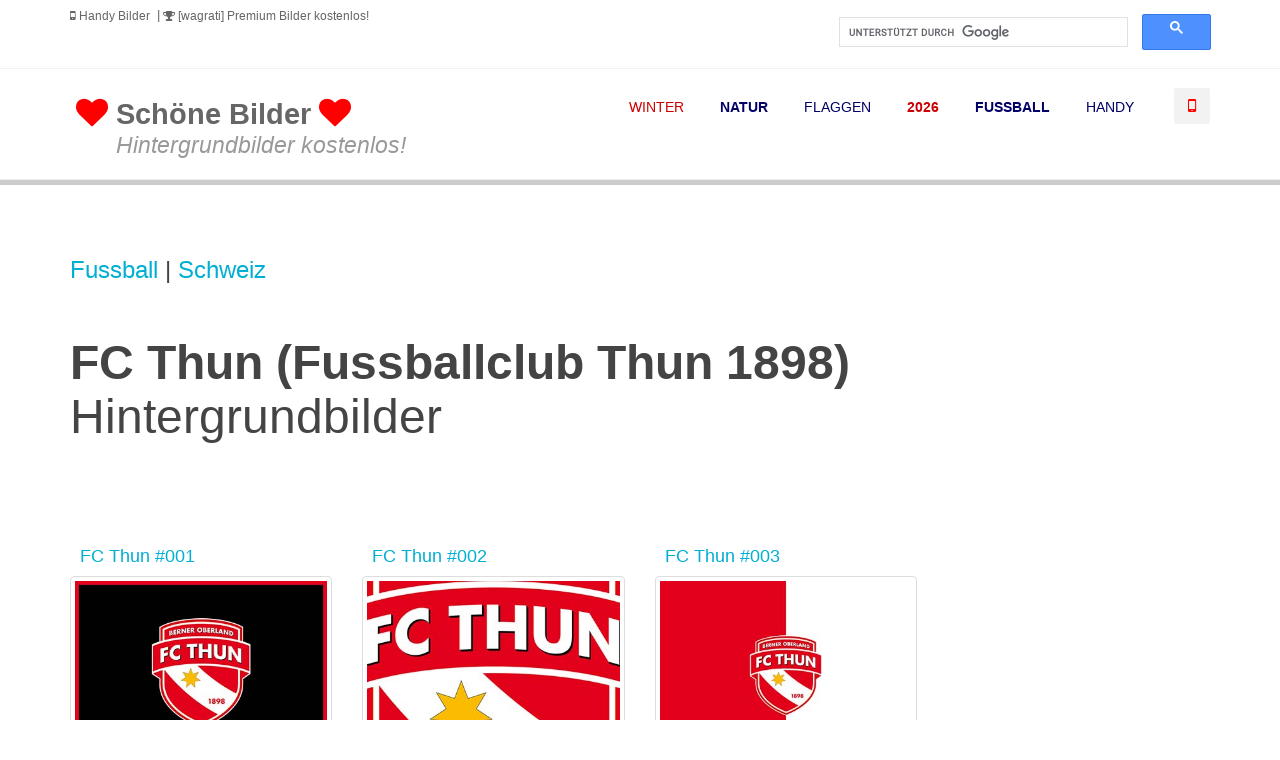

--- FILE ---
content_type: text/html; charset=UTF-8
request_url: https://www.wallpaper-gratis.eu/sport/fussball-schweiz/fc-thun.php
body_size: 7503
content:
<!doctype html>
<!--[if IE 8 ]><html class="ie ie8" lang="en"> <![endif]-->
<!--[if (gte IE 9)|!(IE)]><html lang="en" class="no-js"> <![endif]-->
<html lang="en">

<head>
    <meta charset="utf-8">
    <title>FC Thun (Fussballclub Thun 1898) - Bilder</title>
	<meta name="Title" content="FC Thun (Fussballclub Thun 1898) - Bilder">
	<meta name="Description" content="Kostenlose Desktopbilder: FC Thun (Fussballclub Thun 1898)">
	<meta name="Language" content="de">
	<meta http-equiv="Content-Language" content="de">
	<meta name="Robots" content="All">
	<meta name="dateofLastModification-YYYYMMDD" content="2018/10/16">
	
		<meta property="og:site_name" content="Schöne Bilder - www.wallpaper-gratis.eu"/>
		<meta property="og:type" content="website" />
        <meta property="og:image" content="https://www.wallpaper-gratis.eu/sport/fussball-schweiz/fc-thun001_1366x768.jpg" />
		<meta property="og:title" content="FC Thun (Fussballclub Thun 1898) Bilder"/>
		<meta property="og:description" content="Der FC Thun 1898 ist ein Fussballverein aus der Schweizer Stadt Thun. Der Club spielt in der Super League, der höchsten Schweizer Spielklasse."/>
		<meta property="og:url" content="https://www.wallpaper-gratis.eu/sport/fussball-schweiz/fc-thun.php" />
		<link rel="canonical" href="https://www.wallpaper-gratis.eu/sport/fussball-schweiz/fc-thun.php" />
		
		<link rel="amphtml" href="https://www.wallpaper-gratis.eu/sport/fussball-schweiz/fc-thun-amp.html">

    <meta name="viewport" content="width=device-width, initial-scale=1, maximum-scale=1">
    <link rel="stylesheet" href="../../asset/css/bootstrap.min.css" type="text/css" media="screen">
    <link rel="stylesheet" href="../../css/font-awesome.min.css" type="text/css" media="screen">
    <link rel="stylesheet" type="text/css" href="../../css/style.css" media="screen">
    <link rel="stylesheet" type="text/css" href="../../css/responsive.css" media="screen">
    <link rel="stylesheet" type="text/css" href="../../css/animate.css" media="screen">
    <link rel="stylesheet" type="text/css" href="../../css/colors/peach.css" title="peach" media="screen" />

    <script type="text/javascript" src="../../js/jquery-2.1.1.min.js"></script>
    <script type="text/javascript" src="../../js/jquery.migrate.js"></script>
    <script type="text/javascript" src="../../js/modernizrr.js"></script>
    <script type="text/javascript" src="../../asset/js/bootstrap.min.js"></script>
    <script type="text/javascript" src="../../js/jquery.fitvids.js"></script>
    <script type="text/javascript" src="../../js/owl.carousel.min.js"></script>
    <script type="text/javascript" src="../../js/nivo-lightbox.min.js"></script>
    <script type="text/javascript" src="../../js/jquery.isotope.min.js"></script>
    <script type="text/javascript" src="../../js/jquery.appear.js"></script>
    <script type="text/javascript" src="../../js/count-to.js"></script>
    <script type="text/javascript" src="../../js/jquery.textillate.js"></script>
    <script type="text/javascript" src="../../js/jquery.lettering.js"></script>
    <script type="text/javascript" src="../../js/jquery.easypiechart.min.js"></script>
    <script type="text/javascript" src="../../js/jquery.nicescroll.min.js"></script>
    <script type="text/javascript" src="../../js/jquery.parallax.js"></script>
    <script type="text/javascript" src="../../js/mediaelement-and-player.js"></script>
    <script type="text/javascript" src="../../js/script.js"></script>

	<!-- Global site tag (gtag.js) - Google Analytics -->
<script async src="https://www.googletagmanager.com/gtag/js?id=UA-676129-2"></script>
<script>
  window.dataLayer = window.dataLayer || [];
  function gtag(){dataLayer.push(arguments);}
  gtag('js', new Date());

  gtag('config', 'UA-676129-2');
</script>

<div id="fb-root"></div>
<script>(function(d, s, id) {
  var js, fjs = d.getElementsByTagName(s)[0];
  if (d.getElementById(id)) return;
  js = d.createElement(s); js.id = id;
  js.src = 'https://connect.facebook.net/de_DE/sdk.js#xfbml=1&version=v2.12&appId=175674999509257&autoLogAppEvents=1';
  fjs.parentNode.insertBefore(js, fjs);
}(document, 'script', 'facebook-jssdk'));</script>

<script async src="//pagead2.googlesyndication.com/pagead/js/adsbygoogle.js"></script>
<script>
     (adsbygoogle = window.adsbygoogle || []).push({
          google_ad_client: "ca-pub-7184136725588157",
          enable_page_level_ads: true
     });
</script></head>

<body>
    <div id="container">
        <div class="hidden-header"></div>
        <header class="clearfix">
            
<!-- Start Top Bar -->
            <div class="top-bar">
                <div class="container">
                    <div class="row">
                        <div class="col-md-7">
                            <!-- Start Contact Info -->
                            <ul class="contact-details">
                                <li><a href="/handy-hintergrundbilder/index.php"><i class="fa fa-mobile"></i> Handy Bilder</a></li>
								<!--li><a href="http://www.zazzle.de/wagrati?rf=238044594603854913"><i class="fa fa-image"></i> Poster &amp; Leinwandbilder</a></li-->
								<!--li><a href="http://www.cafepress.com/wagrati"><i class="fa fa-gift"></i> Fotogeschenke</a></li-->
								<li><a href="https://www.wagrati.eu?lang=de"><i class="fa fa-trophy"></i> [wagrati] Premium Bilder kostenlos!</a></li>
                            </ul>
                            <!-- End Contact Info -->
                        </div><!-- .col-md-6 -->
                        <div xclass="col-md-5" style="float:right; width:400px;">
						<h3 style="font-size:14px; line-height:18px;">
						<!-- Google Search -->
                            <script>
							  (function() {
								var cx = '016835652201746912722:g3mfikyctrg';
								var gcse = document.createElement('script');
								gcse.type = 'text/javascript';
								gcse.async = true;
								gcse.src = (document.location.protocol == 'https:' ? 'https:' : 'http:') +
									'//cse.google.com/cse.js?cx=' + cx;
								var s = document.getElementsByTagName('script')[0];
								s.parentNode.insertBefore(gcse, s);
							  })();
							</script>
							<gcse:search></gcse:search>
						<!-- End Google Search -->
						</h3>
                        </div><!-- .col-md-6 -->
                    </div><!-- .row -->
                </div><!-- .container -->
            </div><!-- .top-bar -->
            <!-- End Top Bar -->            <script async src="//pagead2.googlesyndication.com/pagead/js/adsbygoogle.js"></script>
<script>
  (adsbygoogle = window.adsbygoogle || []).push({
    google_ad_client: "ca-pub-7184136725588157",
    enable_page_level_ads: true
  });
</script>

<!-- Start  Logo & Naviagtion  -->
            <div class="navbar navbar-default navbar-top">
                <div class="container">
                    <div class="navbar-header">
                        <!-- Stat Toggle Nav Link For Mobiles -->
                        <button type="button" class="navbar-toggle" data-toggle="collapse" data-target=".navbar-collapse">
                            <i class="fa fa-bars"></i>
                        </button>
						<a href="/index.php"><p style="font-size:1.8em; text-align:left; margin-top:1em; padding-left:.2em;"><i class="fa fa-heart" style="color:red;"></i> <b>Schöne Bilder</b> <i class="fa fa-heart" style="color:red;"></i><br />&nbsp;&nbsp;&nbsp;&nbsp;&nbsp;<span style="color:#999; font-size:.8em; font-style:italic;">Hintergrundbilder kostenlos!</span>
                        <!-- End Toggle Nav Link For Mobiles -->
                    </div>
                    <div class="navbar-collapse collapse">
                        <!-- Stat Search -->
                        <div class="search-side">
                            <a href="/handy-hintergrundbilder/index.php" class="show-search" title="Handy Hintergrundbilder"><i class="fa fa-mobile" style="color:red;"></i></a>
                            <div class="search-form">
                            </div>
                        </div>
                        <!-- End Search -->
                        <!-- Start Navigation List -->
                        <ul class="nav navbar-nav navbar-right">
                            <!--li>
                                <a href="/nachrichten/"><span style="color:#c00;">NEU & AKTUELL</span></a>
							</li>
                            <li>
                                <a href="/die-besten-bilder/"><span style="color:#0c0;">TOP BILDER</span></a>
							</li-->
                            <li>
                                <a href="/hintergrundbilder-kostenlos/winter.php" style="color:#c00;">WINTER</a>
							</li>
                            <li>
                                <a href="/hintergrundbilder-kostenlos/natur.php" style="color:#006;"><b>NATUR</b></a>
							</li>
							<li>
                                <a href="/hintergrundbilder-kostenlos/flaggen-fahnen.php" style="color:#006;">FLAGGEN</a>
							</li>
                            <li>
                                <a href="/hintergrundbilder-kostenlos/2026.php" style="color:#c00;"><b>2026</b></a>
							</li>
                            <li>
                                <a href="/hintergrundbilder-kostenlos/fussball.php" style="color:#006;"><b>FUSSBALL</b></a>
							</li>
                            <li>
                                <a href="/handy-hintergrundbilder/index.php" style="color:#006;">HANDY</a>
							</li>
                            <!--li>
                                <a href="/magazin/index.php"><b>MAGAZIN</b></a>
							</li-->
                            <!--li>
                                <a href="/hintergrundbilder-abc.php"><b style="color:#c00;">ABC</b></a>
							</li-->
						</ul>
                        <!-- End Navigation List -->
                    </div>
                </div>
            </div>
            <div style="width:100%; height:6px; background:#ccc; margin-bottom:18px;">
				<hr />
            </div>        </header>
		
		<!-- Start Content -->
		<div id="content">
			<div class="container">
				<div class="row sidebar-page">
				
					<div class="col-md-9 blog-box">
					
					<!-- Divider -->
						<div class="hr1 margin-40"></div>
							
					<!-- Classic Heading -->
							<p>&nbsp;</p>
							<h3><a href="/hintergrundbilder/kostenlos/fussball.php">Fussball</a> | <a href="/hintergrundbilder-kostenlos/schweiz.php">Schweiz</a><br />&nbsp;</h3>
							<h1 class="classic-title"><b>FC Thun (Fussballclub Thun 1898)</b> Hintergrundbilder</h1>
							<p>&nbsp;</p>
							<p>&nbsp;</p>
							
							<div class="row">
								<div class="col-md-4 image-service-box">
							<h4><a href="fc-thun001_1600x1200.jpg" target="_blank">FC Thun</a> <a href="fc-thun001_1920x1080.jpg" target="_blank">#001</a>
							</h4>
							<a href="fc-thun001-hintergrundbild.php" target="_blank">
								<img class="img-thumbnail" src="fc-thun001_400x300.jpg" alt="FC Thun (Fussballclub Thun 1898) - Fussball - Schweiz - rot und weiss" />
							</a>
							<a href="fc-thun001-hintergrundbild.php" target="_blank">
								<div style="float:left; margin-right:12px;">
									<i class="fa fa-download icon-large" title="Hintergrundbild herunterladen"></i>
								</div>
								<div style="margin-left:12px; font-size:75%; line-height:150%">
									<b>1920x1080&nbsp;px | 1600x1200&nbsp;px | 1366x768&nbsp;px | 1024x768&nbsp;px | Print</b>
								</div>
							</a>
							<p>&nbsp;</p>
						</div>								
								<div class="col-md-4 image-service-box">
							<h4><a href="fc-thun002_1600x1200.jpg" target="_blank">FC Thun</a> <a href="fc-thun002_1920x1080.jpg" target="_blank">#002</a>
							</h4>
							<a href="fc-thun002-hintergrundbild.php" target="_blank">
								<img class="img-thumbnail" src="fc-thun002_400x300.jpg" alt="FC Thun (Fussballclub Thun 1898) - Fussball - Schweiz - rot und weiss" />
							</a>
							<a href="fc-thun002-hintergrundbild.php" target="_blank">
								<div style="float:left; margin-right:12px;">
									<i class="fa fa-download icon-large" title="Hintergrundbild herunterladen"></i>
								</div>
								<div style="margin-left:12px; font-size:75%; line-height:150%">
									<b>1920x1080&nbsp;px | 1600x1200&nbsp;px | 1366x768&nbsp;px | 1024x768&nbsp;px | Print</b>
								</div>
							</a>
							<p>&nbsp;</p>
						</div>								
								<div class="col-md-4 image-service-box">
							<h4><a href="fc-thun003_1600x1200.jpg" target="_blank">FC Thun</a> <a href="fc-thun003_1920x1080.jpg" target="_blank">#003</a>
							</h4>
							<a href="fc-thun003-hintergrundbild.php" target="_blank">
								<img class="img-thumbnail" src="fc-thun003_400x300.jpg" alt="FC Thun (Fussballclub Thun 1898) - Fussball - Schweiz - rot und weiss" />
							</a>
							<a href="fc-thun003-hintergrundbild.php" target="_blank">
								<div style="float:left; margin-right:12px;">
									<i class="fa fa-download icon-large" title="Hintergrundbild herunterladen"></i>
								</div>
								<div style="margin-left:12px; font-size:75%; line-height:150%">
									<b>1920x1080&nbsp;px | 1600x1200&nbsp;px | 1366x768&nbsp;px | 1024x768&nbsp;px | Print</b>
								</div>
							</a>
							<p>&nbsp;</p>
						</div>							</div>
							
							<div class="row">
								<div class="col-md-12" style="width:100%; text-align:center;">
									<p>&nbsp;<br />&nbsp;</p>
									<script async src="//pagead2.googlesyndication.com/pagead/js/adsbygoogle.js"></script>
<!-- WPG NEW resp -->
<ins class="adsbygoogle"
     style="display:block"
     data-ad-client="ca-pub-7184136725588157"
     data-ad-slot="4210927748"
     data-ad-format="auto"></ins>
<script>
(adsbygoogle = window.adsbygoogle || []).push({});
</script>									<p>&nbsp;<br />&nbsp;</p>
								</div>
							</div>
							
							<div class="row">
								<div class="col-md-4 image-service-box">
							<h4><a href="fc-thun004_1600x1200.jpg" target="_blank">FC Thun</a> <a href="fc-thun004_1920x1080.jpg" target="_blank">#004</a>
							</h4>
							<a href="fc-thun004-hintergrundbild.php" target="_blank">
								<img class="img-thumbnail" src="fc-thun004_400x300.jpg" alt="FC Thun (Fussballclub Thun 1898) - Fussball - Schweiz - rot und weiss" />
							</a>
							<a href="fc-thun004-hintergrundbild.php" target="_blank">
								<div style="float:left; margin-right:12px;">
									<i class="fa fa-download icon-large" title="Hintergrundbild herunterladen"></i>
								</div>
								<div style="margin-left:12px; font-size:75%; line-height:150%">
									<b>1920x1080&nbsp;px | 1600x1200&nbsp;px | 1366x768&nbsp;px | 1024x768&nbsp;px | Print</b>
								</div>
							</a>
							<p>&nbsp;</p>
						</div>								
								<div class="col-md-4 image-service-box">
							<h4><a href="fc-thun005_1600x1200.jpg" target="_blank">FC Thun</a> <a href="fc-thun005_1920x1080.jpg" target="_blank">#005</a>
							</h4>
							<a href="fc-thun005-hintergrundbild.php" target="_blank">
								<img class="img-thumbnail" src="fc-thun005_400x300.jpg" alt="FC Thun (Fussballclub Thun 1898) - Fussball - Schweiz - rot und weiss" />
							</a>
							<a href="fc-thun005-hintergrundbild.php" target="_blank">
								<div style="float:left; margin-right:12px;">
									<i class="fa fa-download icon-large" title="Hintergrundbild herunterladen"></i>
								</div>
								<div style="margin-left:12px; font-size:75%; line-height:150%">
									<b>1920x1080&nbsp;px | 1600x1200&nbsp;px | 1366x768&nbsp;px | 1024x768&nbsp;px | Print</b>
								</div>
							</a>
							<p>&nbsp;</p>
						</div>								
								<div class="col-md-4 image-service-box">
							<h4><a href="fc-thun006_1600x1200.jpg" target="_blank">FC Thun</a> <a href="fc-thun006_1920x1080.jpg" target="_blank">#006</a>
							</h4>
							<a href="fc-thun006-hintergrundbild.php" target="_blank">
								<img class="img-thumbnail" src="fc-thun006_400x300.jpg" alt="FC Thun (Fussballclub Thun 1898) - Fussball - Schweiz - rot und weiss" />
							</a>
							<a href="fc-thun006-hintergrundbild.php" target="_blank">
								<div style="float:left; margin-right:12px;">
									<i class="fa fa-download icon-large" title="Hintergrundbild herunterladen"></i>
								</div>
								<div style="margin-left:12px; font-size:75%; line-height:150%">
									<b>1920x1080&nbsp;px | 1600x1200&nbsp;px | 1366x768&nbsp;px | 1024x768&nbsp;px | Print</b>
								</div>
							</a>
							<p>&nbsp;</p>
						</div>							</div>
						
							<div class="row">
								<div class="col-md-12" style="width:100%; text-align:center;">
									<p>&nbsp;<br />&nbsp;</p>
									<script async src="//pagead2.googlesyndication.com/pagead/js/adsbygoogle.js"></script>
<!-- WPG NEW resp -->
<ins class="adsbygoogle"
     style="display:block"
     data-ad-client="ca-pub-7184136725588157"
     data-ad-slot="4210927748"
     data-ad-format="auto"></ins>
<script>
(adsbygoogle = window.adsbygoogle || []).push({});
</script>									<p>&nbsp;<br />&nbsp;</p>
								</div>
							</div>
							
							<div class="row">
								<div class="col-md-4 image-service-box">
							<h4><a href="fc-thun007_1600x1200.jpg" target="_blank">FC Thun</a> <a href="fc-thun007_1920x1080.jpg" target="_blank">#007</a>
							</h4>
							<a href="fc-thun007-hintergrundbild.php" target="_blank">
								<img class="img-thumbnail" src="fc-thun007_400x300.jpg" alt="FC Thun (Fussballclub Thun 1898) - Fussball - Schweiz - rot und weiss" />
							</a>
							<a href="fc-thun007-hintergrundbild.php" target="_blank">
								<div style="float:left; margin-right:12px;">
									<i class="fa fa-download icon-large" title="Hintergrundbild herunterladen"></i>
								</div>
								<div style="margin-left:12px; font-size:75%; line-height:150%">
									<b>1920x1080&nbsp;px | 1600x1200&nbsp;px | 1366x768&nbsp;px | 1024x768&nbsp;px | Print</b>
								</div>
							</a>
							<p>&nbsp;</p>
						</div>								
								<div class="col-md-4 image-service-box">
							<h4><a href="fc-thun008_1600x1200.jpg" target="_blank">FC Thun</a> <a href="fc-thun008_1920x1080.jpg" target="_blank">#008</a>
							</h4>
							<a href="fc-thun008-hintergrundbild.php" target="_blank">
								<img class="img-thumbnail" src="fc-thun008_400x300.jpg" alt="FC Thun (Fussballclub Thun 1898) - Fussball - Schweiz - rot und weiss" />
							</a>
							<a href="fc-thun008-hintergrundbild.php" target="_blank">
								<div style="float:left; margin-right:12px;">
									<i class="fa fa-download icon-large" title="Hintergrundbild herunterladen"></i>
								</div>
								<div style="margin-left:12px; font-size:75%; line-height:150%">
									<b>1920x1080&nbsp;px | 1600x1200&nbsp;px | 1366x768&nbsp;px | 1024x768&nbsp;px | Print</b>
								</div>
							</a>
							<p>&nbsp;</p>
						</div>								
								<div class="col-md-4 image-service-box">
							<h4><a href="fc-thun009_1600x1200.jpg" target="_blank">FC Thun</a> <a href="fc-thun009_1920x1080.jpg" target="_blank">#009</a>
							</h4>
							<a href="fc-thun009-hintergrundbild.php" target="_blank">
								<img class="img-thumbnail" src="fc-thun009_400x300.jpg" alt="FC Thun (Fussballclub Thun 1898) - Fussball - Schweiz - rot und weiss" />
							</a>
							<a href="fc-thun009-hintergrundbild.php" target="_blank">
								<div style="float:left; margin-right:12px;">
									<i class="fa fa-download icon-large" title="Hintergrundbild herunterladen"></i>
								</div>
								<div style="margin-left:12px; font-size:75%; line-height:150%">
									<b>1920x1080&nbsp;px | 1600x1200&nbsp;px | 1366x768&nbsp;px | 1024x768&nbsp;px | Print</b>
								</div>
							</a>
							<p>&nbsp;</p>
						</div>							</div>
							
							<div class="row">
								<div class="col-md-4 image-service-box">
							<h4><a href="fc-thun011_1600x1200.jpg" target="_blank">FC Thun</a> <a href="fc-thun011_1920x1080.jpg" target="_blank">#011</a>
							</h4>
							<a href="fc-thun011-hintergrundbild.php" target="_blank">
								<img class="img-thumbnail" src="fc-thun011_400x300.jpg" alt="FC Thun (Fussballclub Thun 1898) - Fussball - Schweiz - rot und weiss" />
							</a>
							<a href="fc-thun011-hintergrundbild.php" target="_blank">
								<div style="float:left; margin-right:12px;">
									<i class="fa fa-download icon-large" title="Hintergrundbild herunterladen"></i>
								</div>
								<div style="margin-left:12px; font-size:75%; line-height:150%">
									<b>1920x1080&nbsp;px | 1600x1200&nbsp;px | 1366x768&nbsp;px | 1024x768&nbsp;px | Print</b>
								</div>
							</a>
							<p>&nbsp;</p>
						</div>								
								<div class="col-md-4 image-service-box">
							<h4><a href="fc-thun012_1600x1200.jpg" target="_blank">FC Thun</a> <a href="fc-thun012_1920x1080.jpg" target="_blank">#012</a>
							</h4>
							<a href="fc-thun012-hintergrundbild.php" target="_blank">
								<img class="img-thumbnail" src="fc-thun012_400x300.jpg" alt="FC Thun (Fussballclub Thun 1898) - Fussball - Schweiz - rot und weiss" />
							</a>
							<a href="fc-thun012-hintergrundbild.php" target="_blank">
								<div style="float:left; margin-right:12px;">
									<i class="fa fa-download icon-large" title="Hintergrundbild herunterladen"></i>
								</div>
								<div style="margin-left:12px; font-size:75%; line-height:150%">
									<b>1920x1080&nbsp;px | 1600x1200&nbsp;px | 1366x768&nbsp;px | 1024x768&nbsp;px | Print</b>
								</div>
							</a>
							<p>&nbsp;</p>
						</div>								
								<div class="col-md-4 image-service-box">
							<h4><a href="fc-thun013_1600x1200.jpg" target="_blank">FC Thun</a> <a href="fc-thun013_1920x1080.jpg" target="_blank">#013</a>
							</h4>
							<a href="fc-thun013-hintergrundbild.php" target="_blank">
								<img class="img-thumbnail" src="fc-thun013_400x300.jpg" alt="FC Thun (Fussballclub Thun 1898) - Fussball - Schweiz - rot und weiss" />
							</a>
							<a href="fc-thun013-hintergrundbild.php" target="_blank">
								<div style="float:left; margin-right:12px;">
									<i class="fa fa-download icon-large" title="Hintergrundbild herunterladen"></i>
								</div>
								<div style="margin-left:12px; font-size:75%; line-height:150%">
									<b>1920x1080&nbsp;px | 1600x1200&nbsp;px | 1366x768&nbsp;px | 1024x768&nbsp;px | Print</b>
								</div>
							</a>
							<p>&nbsp;</p>
						</div>							</div>
						
							<div class="row">
								<div class="col-md-12" style="width:100%; text-align:center;">
									<p>&nbsp;<br />&nbsp;</p>
									<script async src="//pagead2.googlesyndication.com/pagead/js/adsbygoogle.js"></script>
<!-- WPG NEW resp -->
<ins class="adsbygoogle"
     style="display:block"
     data-ad-client="ca-pub-7184136725588157"
     data-ad-slot="4210927748"
     data-ad-format="auto"></ins>
<script>
(adsbygoogle = window.adsbygoogle || []).push({});
</script>									<p>&nbsp;<br />&nbsp;</p>
								</div>
							</div>
							
							<div class="row">
								<div class="col-md-4 image-service-box">
							<h4><a href="fc-thun014_1600x1200.jpg" target="_blank">FC Thun</a> <a href="fc-thun014_1920x1080.jpg" target="_blank">#014</a>
							</h4>
							<a href="fc-thun014-hintergrundbild.php" target="_blank">
								<img class="img-thumbnail" src="fc-thun014_400x300.jpg" alt="FC Thun (Fussballclub Thun 1898) - Fussball - Schweiz - rot und weiss" />
							</a>
							<a href="fc-thun014-hintergrundbild.php" target="_blank">
								<div style="float:left; margin-right:12px;">
									<i class="fa fa-download icon-large" title="Hintergrundbild herunterladen"></i>
								</div>
								<div style="margin-left:12px; font-size:75%; line-height:150%">
									<b>1920x1080&nbsp;px | 1600x1200&nbsp;px | 1366x768&nbsp;px | 1024x768&nbsp;px | Print</b>
								</div>
							</a>
							<p>&nbsp;</p>
						</div>								
								<div class="col-md-4 image-service-box">
							<h4><a href="fc-thun015_1600x1200.jpg" target="_blank">FC Thun</a> <a href="fc-thun015_1920x1080.jpg" target="_blank">#015</a>
							</h4>
							<a href="fc-thun015-hintergrundbild.php" target="_blank">
								<img class="img-thumbnail" src="fc-thun015_400x300.jpg" alt="FC Thun (Fussballclub Thun 1898) - Fussball - Schweiz - rot und weiss" />
							</a>
							<a href="fc-thun015-hintergrundbild.php" target="_blank">
								<div style="float:left; margin-right:12px;">
									<i class="fa fa-download icon-large" title="Hintergrundbild herunterladen"></i>
								</div>
								<div style="margin-left:12px; font-size:75%; line-height:150%">
									<b>1920x1080&nbsp;px | 1600x1200&nbsp;px | 1366x768&nbsp;px | 1024x768&nbsp;px | Print</b>
								</div>
							</a>
							<p>&nbsp;</p>
						</div>								
								<div class="col-md-4 image-service-box">
							<h4><a href="fc-thun016_1600x1200.jpg" target="_blank">FC Thun</a> <a href="fc-thun016_1920x1080.jpg" target="_blank">#016</a>
							</h4>
							<a href="fc-thun016-hintergrundbild.php" target="_blank">
								<img class="img-thumbnail" src="fc-thun016_400x300.jpg" alt="FC Thun (Fussballclub Thun 1898) - Fussball - Schweiz - rot und weiss" />
							</a>
							<a href="fc-thun016-hintergrundbild.php" target="_blank">
								<div style="float:left; margin-right:12px;">
									<i class="fa fa-download icon-large" title="Hintergrundbild herunterladen"></i>
								</div>
								<div style="margin-left:12px; font-size:75%; line-height:150%">
									<b>1920x1080&nbsp;px | 1600x1200&nbsp;px | 1366x768&nbsp;px | 1024x768&nbsp;px | Print</b>
								</div>
							</a>
							<p>&nbsp;</p>
						</div>							</div>
							
							<div class="row">
								<div class="col-md-4 image-service-box">
							<h4><a href="fc-thun017_1600x1200.jpg" target="_blank">FC Thun</a> <a href="fc-thun017_1920x1080.jpg" target="_blank">#017</a>
							</h4>
							<a href="fc-thun017-hintergrundbild.php" target="_blank">
								<img class="img-thumbnail" src="fc-thun017_400x300.jpg" alt="FC Thun (Fussballclub Thun 1898) - Fussball - Schweiz - rot und weiss" />
							</a>
							<a href="fc-thun017-hintergrundbild.php" target="_blank">
								<div style="float:left; margin-right:12px;">
									<i class="fa fa-download icon-large" title="Hintergrundbild herunterladen"></i>
								</div>
								<div style="margin-left:12px; font-size:75%; line-height:150%">
									<b>1920x1080&nbsp;px | 1600x1200&nbsp;px | 1366x768&nbsp;px | 1024x768&nbsp;px | Print</b>
								</div>
							</a>
							<p>&nbsp;</p>
						</div>								
								<div class="col-md-4 image-service-box">
							<h4><a href="fc-thun018_1600x1200.jpg" target="_blank">FC Thun</a> <a href="fc-thun018_1920x1080.jpg" target="_blank">#018</a>
							</h4>
							<a href="fc-thun018-hintergrundbild.php" target="_blank">
								<img class="img-thumbnail" src="fc-thun018_400x300.jpg" alt="FC Thun (Fussballclub Thun 1898) - Fussball - Schweiz - rot und weiss" />
							</a>
							<a href="fc-thun018-hintergrundbild.php" target="_blank">
								<div style="float:left; margin-right:12px;">
									<i class="fa fa-download icon-large" title="Hintergrundbild herunterladen"></i>
								</div>
								<div style="margin-left:12px; font-size:75%; line-height:150%">
									<b>1920x1080&nbsp;px | 1600x1200&nbsp;px | 1366x768&nbsp;px | 1024x768&nbsp;px | Print</b>
								</div>
							</a>
							<p>&nbsp;</p>
						</div>								
								<div class="col-md-4 image-service-box">
							<h4><a href="fc-thun019_1600x1200.jpg" target="_blank">FC Thun</a> <a href="fc-thun019_1920x1080.jpg" target="_blank">#019</a>
							</h4>
							<a href="fc-thun019-hintergrundbild.php" target="_blank">
								<img class="img-thumbnail" src="fc-thun019_400x300.jpg" alt="FC Thun (Fussballclub Thun 1898) - Fussball - Schweiz - rot und weiss" />
							</a>
							<a href="fc-thun019-hintergrundbild.php" target="_blank">
								<div style="float:left; margin-right:12px;">
									<i class="fa fa-download icon-large" title="Hintergrundbild herunterladen"></i>
								</div>
								<div style="margin-left:12px; font-size:75%; line-height:150%">
									<b>1920x1080&nbsp;px | 1600x1200&nbsp;px | 1366x768&nbsp;px | 1024x768&nbsp;px | Print</b>
								</div>
							</a>
							<p>&nbsp;</p>
						</div>							</div>
							
							<div class="row">
								<div class="col-md-12">
									<p>&nbsp;<br /><b>Der FC Thun 1898</b> Der FC Thun 1898 ist ein Fussballverein aus der Schweizer Stadt Thun. Der Club spielt in der Super League, der höchsten Schweizer Spielklasse. Seinen bisher grössten Erfolg feierte der Club im Jahr 2005 mit der Qualifikation für die Champions League. | Aus Wikipedia: <a href="https://de.wikipedia.org/wiki/FC_Thun">FC Thun</a></p>
								</div>
							</div>
							
<!-- ************************** -->	
							

						<div style="width:100%;">
													</div>

					</div>
					
					<!--Sidebar-->
					<div class="col-md-3 sidebar right-sidebar">
											
											<div style="min-height:220px;">
												<script async src="//pagead2.googlesyndication.com/pagead/js/adsbygoogle.js"></script>
<!-- apt links -->
<ins class="adsbygoogle"
     style="display:block"
     data-ad-client="ca-pub-7184136725588157"
     data-ad-slot="4131366603"
     data-ad-format="link"
     data-full-width-responsive="true"></ins>
<script>
(adsbygoogle = window.adsbygoogle || []).push({});
</script>											</div>
						
												<div class="widget widget-categories">
							<p>&nbsp;</p>
							<h4>Fussball Schweiz<span class="head-line"></span></h4>
							<ul>
								<li>
									<a href="/sport/fussball-schweiz/bsc-youngboys.php">BSC Young Boys</a>
								</li>
								<li>
									<a href="/sport/fussball-schweiz/fc-basel.php">FC Basel</a>
								</li>
								<li>
									<a href="/sport/fussball-schweiz/fc-lugano.php">FC Lugano</a>
								</li>
								<li>
									<a href="/sport/fussball-schweiz/fc-luzern.php">FC Luzern</a>
								</li>
								<li>
									<a href="/sport/fussball-schweiz/fc-sion.php">FC Sion</a>
								</li>
								<li>
									<a href="/sport/fussball-schweiz/fc-st.gallen.php">FC St. Gallen</a>
								</li>
								<li>
									<a href="/sport/fussball-schweiz/fc-thun.php">FC Thun</a>
								</li>
								<li>
									<a href="/sport/fussball-schweiz/fc-zuerich.php">FC Zürich</a>
								</li>
								<li>
									<a href="/sport/fussball-schweiz/grasshoppers.php">Grasshoppers Zürich</a>
								</li>
								<li>
									<a href="/sport/fussball-schweiz/xamax.php">Neuchâtel Xamax</a>
								</li>
							</ul>
						</div>						
						<script async src="//pagead2.googlesyndication.com/pagead/js/adsbygoogle.js"></script>
<!-- WPG NEW resp -->
<ins class="adsbygoogle"
     style="display:block"
     data-ad-client="ca-pub-7184136725588157"
     data-ad-slot="4210927748"
     data-ad-format="auto"></ins>
<script>
(adsbygoogle = window.adsbygoogle || []).push({});
</script>
					</div>
					<!--End sidebar-->
					
					
				</div>
			</div>
		</div>
		<!-- End Content -->
        
        
		<!-- Divider -->
            <div class="hr1 margin-60"></div>
		
		<!-- Start Portfolio Section -->
            <div class="project">
            <div class="container">
                    <!-- Start Recent Projects Carousel -->
				<div class="recent-projects">
					<h4 class="title"><span>Neue Desktop-Hintergrundbilder</span></h4>
					<div class="projects-carousel touch-carousel">
						
						<div class="portfolio-item item">
							<div class="portfolio-border">
								<div class="portfolio-thumb">
									<a href="/flaggen/regenbogen/regenbogenflagge.php">
										<div class="thumb-overlay"><i class="fa fa-arrow-circle-right"></i></div>
										<img alt="Regenbogenflagge" src="https://www.wallpaper-gratis.eu/flaggen/regenbogen/regenbogenflagge014_400x225.jpg" />
									</a>
								</div>
								<div class="portfolio-details">
										<h4>Regenbogenflagge</h4>
										<span>Rot, orange, gelb, grün...</span>
								</div>
							</div>
						</div>
						
						<div class="portfolio-item item">
							<div class="portfolio-border">
								<div class="portfolio-thumb">
									<a href="/worter/vornamen/madchen-vornamen.php">
										<div class="thumb-overlay"><i class="fa fa-arrow-circle-right"></i></div>
										<img alt="Mädchennamen" src="/worter/vornamen/leonie001_300x169.jpg" />
									</a>
								</div>
								<div class="portfolio-details">
										<h4>Mädchennamen</h4>
										<span>Die beliebtesten Vornamen</span>
								</div>
							</div>
						</div>
						
						<div class="portfolio-item item">
							<div class="portfolio-border">
								<div class="portfolio-thumb">
									<a href="/natur/feuer/feuer.php">
										<div class="thumb-overlay"><i class="fa fa-arrow-circle-right"></i></div>
										<img alt="Feuer" src="/natur/feuer/feuer004_300x169.jpg" />
									</a>
								</div>
								<div class="portfolio-details">
										<h4>Feuer</h4>
										<span>Desktop Hintergrundbilder</span>
								</div>
							</div>
						</div>
						
						<div class="portfolio-item item">
							<div class="portfolio-border">
								<div class="portfolio-thumb">
									<a href="/farben-formen/abstrakt/watercolor-fantasy.php">
										<div class="thumb-overlay"><i class="fa fa-arrow-circle-right"></i></div>
										<img alt="Grunge - bunte Hintergrundbilder" src="/farben-formen/abstrakt/watercolor-fantasy011_400x225.jpg" />
									</a>
								</div>
								<div class="portfolio-details">
									<h4>Watercolor Dark Fantasy</h4>
									<span>Desktop Hintergrundbilder</span>
								</div>
							</div>
						</div>
						
						<div class="portfolio-item item">
							<div class="portfolio-border">
							<a href="/art/mandala/mandala-schwarzer-hintergrund.php">
								<div class="portfolio-thumb">
										<div class="thumb-overlay"><i class="fa fa-arrow-circle-right"></i></div>
										<img alt="Hand gezeichnete Mandalas" src="/art/mandala/mandala032_300x169.jpg" />
								</div>
								<div class="portfolio-details">
										<h4>Mandala</h4>
										<span>Desktop Hintergrundbilder</span>
								</div>
							</a>
							</div>
						</div>
						
						<div class="portfolio-item item">
							<div class="portfolio-border">
							<a href="/hintergrundbild/rubiks-cube/zauberwurfel.php">
								<div class="portfolio-thumb">
									<div class="thumb-overlay"><i class="fa fa-arrow-circle-right"></i></div>
									<img alt="Zauberwürfel - Rubik's Cube" src="/hintergrundbild/rubiks-cube/zauberwurfel004_300x169.jpg" />
								</div>
								<div class="portfolio-details">
									<h4>Zauberwürfel - Rubik's Cube</h4>
									<span>Desktop Hintergrundbilder</span>
								</div>
							</a>
							</div>
						</div>
						
						<div class="portfolio-item item">
							<div class="portfolio-border">
							<a href="/schule/chemie/periodensystem.php">
								<div class="portfolio-thumb">
									<div class="thumb-overlay"><i class="fa fa-arrow-circle-right"></i></div>
									<img alt="Periodensystem der Elemente" src="/schule/chemie/periodensystem003_300x169.jpg" />
								</div>
								<div class="portfolio-details">
									<h4>Periodensystem der Elemente</h4>
									<span>Desktop Hintergrundbilder</span>
								</div>
							</a>
							</div>
						</div>
						
						<div class="portfolio-item item">
							<div class="portfolio-border">
								<div class="portfolio-thumb">
									<a href="/computer-art/dreieck/bunte-dreiecke.php">
										<div class="thumb-overlay"><i class="fa fa-arrow-circle-right"></i></div>
										<img alt="Bunte Dreiecke" src="/computer-art/dreieck/bunte-dreiecke003_300x169.jpg" />
									</a>
								</div>
								<div class="portfolio-details">
										<h4>Bunte Dreiecke</h4>
										<span>Desktop Hintergrundbilder</span>
								</div>
							</div>
						</div>
						
						<div class="portfolio-item item">
							<div class="portfolio-border">
								<div class="portfolio-thumb">
									<a title="Raffinerie" href="/fullhd-hintergrundbilder/wolken.php">
										<div class="thumb-overlay"><i class="fa fa-arrow-circle-right"></i></div>
										<img alt="Wolken" src="/fullhd-hintergrundbilder/bild/wolken903_300x169.jpg" />
									</a>
								</div>
								<div class="portfolio-details">
										<h4>Wolken</h4>
										<span>FullHD Bilder</span>
								</div>
							</div>
						</div>
						
						<div class="portfolio-item item">
							<div class="portfolio-border">
								<div class="portfolio-thumb">
									<a href="/art/fantasy/mystischer-wald.php">
										<div class="thumb-overlay"><i class="fa fa-arrow-circle-right"></i></div>
										<img alt="Mystischer Wald" src="/art/fantasy/mystischer-wald003_300x169.jpg" />
									</a>
								</div>
								<div class="portfolio-details">
										<h4>Mystischer Wald</h4>
										<span>Desktop Hintergrundbilder</span>
								</div>
							</div>
						</div>
						
						<div class="portfolio-item item">
							<div class="portfolio-border">
								<div class="portfolio-thumb">
									<a title="Katze am Dach" href="/fullhd-hintergrundbilder/katze-am-dach.php">
										<div class="thumb-overlay"><i class="fa fa-arrow-circle-right"></i></div>
										<img alt="Katze am Dach" src="/fullhd-hintergrundbilder/bild/katze-am-dach004_300x169.jpg" />
									</a>
								</div>
								<div class="portfolio-details">
										<h4>Katze am Dach</h4>
										<span>FullHD Bilder</span>
								</div>
							</div>
						</div>
                        
                        <div class="portfolio-item item">
							<div class="portfolio-border">
								<div class="portfolio-thumb">
									<a href="/fullhd-hintergrundbilder/bretter.php">
										<div class="thumb-overlay"><i class="fa fa-arrow-circle-right"></i></div>
										<img alt="Bretter" src="/fullhd-hintergrundbilder/bild/bretter001_300x169.jpg" />
									</a>
								</div>
								<div class="portfolio-details">
										<h4>Bretter</h4>
										<span>Desktop Hintergrundbilder</span>
								</div>
							</div>
						</div>
						
					</div>
				</div>
				<!-- End Recent Projects Carousel -->
            </div><!-- .container -->
			
			
            </div>
            <!-- End Portfolio Section -->
			<p>&nbsp;</p>            

            <div style="width:50%; max-width:1000px; height:auto; padding:1em; clear:both; margin:auto;">
							</div>
        
        
		<div class="container">
			<div class="row">
			
				<div class="col-md-12" style="width:100%; text-align:center;">
					<h3></h3>
					<script async src="//pagead2.googlesyndication.com/pagead/js/adsbygoogle.js"></script>
<ins class="adsbygoogle"
     style="display:block"
     data-ad-format="autorelaxed"
     data-ad-client="ca-pub-7184136725588157"
     data-ad-slot="4223484544"></ins>
<script>
     (adsbygoogle = window.adsbygoogle || []).push({});
</script>				</div>
			</div>
		</div>		
		
		<!-- Divider -->
            <div class="hr1 margin-60"></div>
        
       
        <!-- Start Footer Section -->
        <footer>
            <div class="container">
                <div class="row footer-widgets">
                    
                    <div class="col-md-4 col-xs-12">
                        <div class="footer-widget social-widget">
                            <h4>Follow Us<span class="head-line"></span></h4>
							<p>
								<a href="http://pinterest.com/wallpapergratis/" target="_blank" title="Follow me on Pinterest!"><img src="/img/pinterest-64px.png" alt="Hintergrundbilder kostenlos - Pinterest"></a>
								<a href="http://www.youtube.com/user/WallpaperGratis/videos" target="_blank" title="Follow me on YouTube!"><img src="/img/youtube-64px.png" alt="Hintergrundbilder kostenlos - YouTube"></a>
								<a href="http://wagrati.tumblr.com/" target="_blank" title="Follow me on Tumblr!"><img src="/img/tumblr-64px.png" alt="Hintergrundbilder kostenlos - Tumblr"></a>
								<a href="https://www.facebook.com/SchoneBilderMagazin/" target="_blank" title="Facebook"><img src="/img/facebook-64px.png" alt="Hintergrundbilder kostenlos - Faceook"></a>
							<br />&nbsp;<br />&nbsp;</p>
							<h4>Partners</h4>
							<ul><b>
								<li><a href="/index.php"><i class="fa fa-laptop"></i>&nbsp; Desktop Hintergrundbilder</a></li>
								<li><a href="/handy-hintergrundbilder/index.php">&nbsp;<i class="fa fa-mobile"></i>&nbsp;&nbsp; Handy Hintergrundbilder</a></li>
								<!--li><a href="/fullhd-hintergrundbilder/index.php"><i class="fa fa-desktop"></i>&nbsp; FullHD Hintergrundbilder</a></li-->
								<li><a href="/facebook-titelbilder/index.php"><i class="fa fa-facebook-square"></i>&nbsp; Facebook Titelbilder</a></li>
								<!--li><a href="http://www.zazzle.de/wagrati"><i class="fa fa-picture-o"></i>&nbsp; Poster &amp; Leinwandbilder</a></li-->
								<li><a href="/handy-sounds/index.php"><i class="fa fa-music"></i>&nbsp; Handy-Sounds</a></li>
								<li><a href="https://myphotosandwallpapers.wordpress.com/"><i class="fa fa-wordpress"></i>&nbsp; My Photos and Wallpapers (englisch)</a></li>
								<li><a href="http://hatterkep-boritokep.blog.hu/"><i class="fa fa-asterisk"></i>&nbsp; Háttérképek blog (ungarisch)</a></li>
							</b></ul>
                        </div>
                    </div>
                    
                    <!-- Start Contact Widget -->
                    <div class="col-md-4 col-xs-12">
                        <div class="footer-widget contact-widget">
                            <h4>www.wallpaper-gratis.eu</h4>
							
							 <p><b>Haftungshinweis.</b> Der Betreiber von www.wallpaper-gratis.eu übernimmt keine Haftung oder Garantie für den Inhalt von Webseiten, auf die www.wallpaper-gratis.eu verweist. Besucher von www.wallpaper-gratis.eu folgen Links zu anderen Webseiten auf eigene Gefahr.</p>
                            <ul>
                                <li><span>Email:</span> info@wallpaper-gratis.eu</li>
                            </ul>
                        </div>
                    </div><!-- .col-md-3 -->
                    <!-- End Contact Widget -->
					
					<!-- Start Contact Widget -->
                    <div class="col-md-4 col-xs-12">
                        <div class="footer-widget contact-widget">
                            <h4>Urheberrechte</h4>
							
							<p><b>Das Direktverlinken von Bildern ist verboten!</b><br />HOTLINKING FORBIDDEN!</p>						
                           
                            <p>Die Inhalte der Webseite www.wallpaper-gratis.eu sind urheberrechtlich geschützt. Der Betreiber von www.wallpaper-gratis.eu gewährt dem Besucher das Recht, die auf den Webseiten bereitgestellten Bilder ganz oder ausschnittweise für eigene, nicht kommerzielle Zwecke zu verwenden (Speicherung und Vervielfältigung). Aus Gründen des Urheberrechts ist die Speicherung und Vervielfältigung von Bildmaterial oder Grafiken aus dieser Webseite für nichtprivate Zwecke ohne vorherige, schriftliche Genehmigung nicht gestattet.</p>
                        </div>
                    </div>
                    
                </div>

                <!-- Start Copyright -->
                <div class="copyright-section">
                    <div class="row">
                        <div class="col-md-6">
                            <p>wallpaper-gratis.eu 2006-2026 | &copy; VB, Hungary</p>                        </div><!-- .col-md-6 -->
                        <div class="col-md-6">
                            <ul class="footer-nav">
                                <li><a href="/hintergrundbilder-abc.php">Sitemap</a>
                                </li>
                                <li><a href="/impressum.php">Impressum</a>
                                </li>
                            </ul>
                        </div><!-- .col-md-6 -->
                    </div><!-- .row -->
                </div>
                <!-- End Copyright -->

            </div>
        </footer>
        <!-- End Footer Section -->
		
<!-- Go to www.addthis.com/dashboard to customize your tools --> <script type="text/javascript" src="//s7.addthis.com/js/300/addthis_widget.js#pubid=ra-52a808cc53d042cc"></script> 

<!-- Start of StatCounter Code -->
<script type="text/javascript">
var sc_project=3187031; 
var sc_invisible=1; 
var sc_security="53389fcb"; 
var scJsHost = (("https:" == document.location.protocol) ?
"https://secure." : "http://www.");
document.write("<sc"+"ript type='text/javascript' src='" +
scJsHost+
"statcounter.com/counter/counter.js'></"+"script>");
</script>
<!-- End of StatCounter Code -->






<script type="text/javascript">(function(d, t, e, m){
    
    // Async Rating-Widget initialization.
    window.RW_Async_Init = function(){
                
        RW.init({
            huid: "297874",
            uid: "6d40c18facfd4ab9efd7bdce0eac6f8c",
            source: "website",
            options: {
                "size": "medium",
                "lng": "de",
                "style": "lean_heart",
                "isDummy": false
            } 
        });
        RW.render();
    };
        // Append Rating-Widget JavaScript library.
    var rw, s = d.getElementsByTagName(e)[0], id = "rw-js",
        l = d.location, ck = "Y" + t.getFullYear() + 
        "M" + t.getMonth() + "D" + t.getDate(), p = l.protocol,
        f = ((l.search.indexOf("DBG=") > -1) ? "" : ".min"),
        a = ("https:" == p ? "secure." + m + "js/" : "js." + m);
    if (d.getElementById(id)) return;              
    rw = d.createElement(e);
    rw.id = id; rw.async = true; rw.type = "text/javascript";
    rw.src = p + "//" + a + "external" + f + ".js?ck=" + ck;
    s.parentNode.insertBefore(rw, s);
    }(document, new Date(), "script", "rating-widget.com/"));</script>

        
    </div>
    <!-- End Full Body Container -->

    <!-- Go To Top Link -->
    <a href="#" class="back-to-top"><i class="fa fa-angle-up"></i></a>

</body>

</html>

--- FILE ---
content_type: text/html; charset=utf-8
request_url: https://www.google.com/recaptcha/api2/aframe
body_size: 112
content:
<!DOCTYPE HTML><html><head><meta http-equiv="content-type" content="text/html; charset=UTF-8"></head><body><script nonce="cxmvZLHAUfoDEixhmFQivg">/** Anti-fraud and anti-abuse applications only. See google.com/recaptcha */ try{var clients={'sodar':'https://pagead2.googlesyndication.com/pagead/sodar?'};window.addEventListener("message",function(a){try{if(a.source===window.parent){var b=JSON.parse(a.data);var c=clients[b['id']];if(c){var d=document.createElement('img');d.src=c+b['params']+'&rc='+(localStorage.getItem("rc::a")?sessionStorage.getItem("rc::b"):"");window.document.body.appendChild(d);sessionStorage.setItem("rc::e",parseInt(sessionStorage.getItem("rc::e")||0)+1);localStorage.setItem("rc::h",'1768976728112');}}}catch(b){}});window.parent.postMessage("_grecaptcha_ready", "*");}catch(b){}</script></body></html>